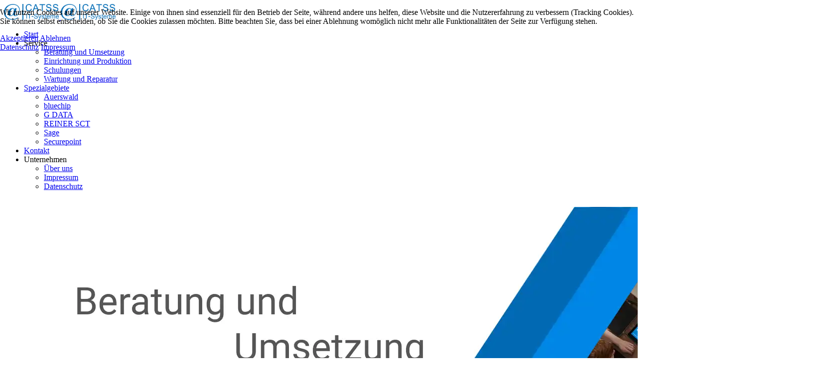

--- FILE ---
content_type: text/html; charset=utf-8
request_url: https://www.catss.net/service/beratung-und-umsetzung
body_size: 7265
content:

<!doctype html>
<html lang="de-de" dir="ltr">
	
<head>
<script type="text/javascript">  (function(){    function blockCookies(disableCookies, disableLocal, disableSession){    if(disableCookies == 1){    if(!document.__defineGetter__){    Object.defineProperty(document, 'cookie',{    get: function(){ return ''; },    set: function(){ return true;}    });    }else{    var oldSetter = document.__lookupSetter__('cookie');    if(oldSetter) {    Object.defineProperty(document, 'cookie', {    get: function(){ return ''; },    set: function(v){    if(v.match(/reDimCookieHint\=/) || v.match(/46b4d6e742a6a378eb2087992f2710c4\=/)) {    oldSetter.call(document, v);    }    return true;    }    });    }    }    var cookies = document.cookie.split(';');    for (var i = 0; i < cookies.length; i++) {    var cookie = cookies[i];    var pos = cookie.indexOf('=');    var name = '';    if(pos > -1){    name = cookie.substr(0, pos);    }else{    name = cookie;    }    if(name.match(/reDimCookieHint/)) {    document.cookie = name + '=; expires=Thu, 01 Jan 1970 00:00:00 GMT';    }    }    }    if(disableLocal == 1){    window.localStorage.clear();    window.localStorage.__proto__ = Object.create(window.Storage.prototype);    window.localStorage.__proto__.setItem = function(){ return undefined; };    }    if(disableSession == 1){    window.sessionStorage.clear();    window.sessionStorage.__proto__ = Object.create(window.Storage.prototype);    window.sessionStorage.__proto__.setItem = function(){ return undefined; };    }    }    blockCookies(1,1,1);    }());    </script>


		
		<meta name="viewport" content="width=device-width, initial-scale=1, shrink-to-fit=no">
		<meta charset="utf-8">
	<meta name="rights" content="© 2017 - 2026 CATSS Computer GmbH">
	<meta name="author" content="CATSS Computer GmbH">
	<meta name="description" content="Wir sind Ihr zuverlässiger Partner in Sachen IT-Beratung und -Planung. Unser Angebot reicht von der Einrichtung und Betreuung von Servern und Client-PCs übe ...">
	<meta name="generator" content="Joomla! - Open Source Content Management">
	<title>Beratung und Planung</title>
	<link href="https://www.catss.net//service/beratung-und-umsetzung" rel="canonical">
	<link href="/images/CATSS_Logo/catss.favicon.small.png" rel="icon" type="image/png">
<link href="/media/vendor/joomla-custom-elements/css/joomla-alert.min.css?0.4.1" rel="stylesheet">
	<link href="/plugins/system/cookiehint/css/catss_cookie.css?626286" rel="stylesheet">
	<link href="/cache/com_templates/templates/shaper_helixultimate/d418cd11cd2314f4c8e628e50664d354.css" rel="stylesheet">
	<style>#redim-cookiehint-top {position: fixed; z-index: 99990; left: 0px; right: 0px; top: 0px; bottom: auto !important;}</style>
	<style>.body-innerwrapper {
    min-height: 100vh;
    display: flex;
    flex-direction: column;
}
#sp-main-body {
    margin-bottom: auto;

}</style>
	<style>.sp-reading-progress-bar { position:fixed;z-index:9999;height:5px;background-color:#0069b3;top:0; }</style>
	<style>OpenSanslocal, Robotolocal,{font-family: 'Arial', sans-serif;font-size: 1rem;font-weight: 400;color: #555555;line-height: 1.5;text-decoration: none;}
@media (max-width:767px){OpenSanslocal, Robotolocal,{font-size: 1.5em;}
}
</style>
	<style>.logo-image {height:2em;}.logo-image-phone {height:2em;}</style>
	<style>@media(max-width: 992px) {.logo-image {height: 2em;}.logo-image-phone {height: 2em;}}</style>
	<style>@media(max-width: 576px) {.logo-image {height: 2em;}.logo-image-phone {height: 2em;}}</style>
	<style>#sp-page-title{ color:#555555;padding:0em;margin:0em; }</style>
	<style>#sp-main-body{ background-color:#FFFFFF;padding:0rem 0.5rem 0rem 0.5rem; }</style>
	<style>#sp-footer{ padding:0em;margin:0em; }</style>
<script src="/media/vendor/jquery/js/jquery.min.js?3.7.1"></script>
	<script src="/media/legacy/js/jquery-noconflict.min.js?504da4"></script>
	<script src="/media/mod_menu/js/menu.min.js?626286" type="module"></script>
	<script type="application/json" class="joomla-script-options new">{"data":{"breakpoints":{"tablet":991,"mobile":480},"header":{"stickyOffset":"0"}},"joomla.jtext":{"ERROR":"Fehler","MESSAGE":"Nachricht","NOTICE":"Hinweis","WARNING":"Warnung","JCLOSE":"Schließen","JOK":"OK","JOPEN":"Öffnen"},"system.paths":{"root":"","rootFull":"https:\/\/www.catss.net\/","base":"","baseFull":"https:\/\/www.catss.net\/"},"csrf.token":"ee68b7d5b9ec50f684de517b3e2d986c"}</script>
	<script src="/media/system/js/core.min.js?a3d8f8"></script>
	<script src="/media/vendor/bootstrap/js/alert.min.js?5.3.8" type="module"></script>
	<script src="/media/vendor/bootstrap/js/button.min.js?5.3.8" type="module"></script>
	<script src="/media/vendor/bootstrap/js/carousel.min.js?5.3.8" type="module"></script>
	<script src="/media/vendor/bootstrap/js/collapse.min.js?5.3.8" type="module"></script>
	<script src="/media/vendor/bootstrap/js/dropdown.min.js?5.3.8" type="module"></script>
	<script src="/media/vendor/bootstrap/js/modal.min.js?5.3.8" type="module"></script>
	<script src="/media/vendor/bootstrap/js/offcanvas.min.js?5.3.8" type="module"></script>
	<script src="/media/vendor/bootstrap/js/popover.min.js?5.3.8" type="module"></script>
	<script src="/media/vendor/bootstrap/js/scrollspy.min.js?5.3.8" type="module"></script>
	<script src="/media/vendor/bootstrap/js/tab.min.js?5.3.8" type="module"></script>
	<script src="/media/vendor/bootstrap/js/toast.min.js?5.3.8" type="module"></script>
	<script src="/media/system/js/showon.min.js?e51227" type="module"></script>
	<script src="/media/system/js/messages.min.js?9a4811" type="module"></script>
	<script src="/templates/shaper_helixultimate/js/main.js"></script>
	<script type="application/ld+json">{"@context":"https://schema.org","@graph":[{"@type":"Organization","@id":"https://www.catss.net/#/schema/Organization/base","name":"catss.net","url":"https://www.catss.net/"},{"@type":"WebSite","@id":"https://www.catss.net/#/schema/WebSite/base","url":"https://www.catss.net/","name":"catss.net","publisher":{"@id":"https://www.catss.net/#/schema/Organization/base"}},{"@type":"WebPage","@id":"https://www.catss.net/#/schema/WebPage/base","url":"https://www.catss.net/service/beratung-und-umsetzung","name":"Beratung und Planung","description":"Wir sind Ihr zuverlässiger Partner in Sachen IT-Beratung und -Planung. Unser Angebot reicht von der Einrichtung und Betreuung von Servern und Client-PCs übe ...","isPartOf":{"@id":"https://www.catss.net/#/schema/WebSite/base"},"about":{"@id":"https://www.catss.net/#/schema/Organization/base"},"inLanguage":"de-DE"},{"@type":"Article","@id":"https://www.catss.net/#/schema/com_content/article/78","name":"Beratung und Umsetzung","headline":"Beratung und Umsetzung","inLanguage":"de-DE","thumbnailUrl":"images/Beitragsbilder/Beratung-Umsetzung/Beratung-u-Umsetzung.webp","image":"images/Beitragsbilder/Beratung-Umsetzung/Beratung-u-Umsetzung.webp","isPartOf":{"@id":"https://www.catss.net/#/schema/WebPage/base"}}]}</script>
	<script>template="shaper_helixultimate";</script>
<link rel="apple-touch-icon" href="/touch-icon-iphone.png">
<link rel="apple-touch-icon" sizes="152x125" href="/touch-icon-ipad.png">
<link rel="apple-touch-icon" sizes="180x148" href="/touch-icon-iphone-retina.png">
<link rel="apple-touch-icon" sizes="167x137" href="/touch-icon-ipad-retina.png">
			<style>
.ba-form-1,
.ba-form-message-popup[data-form="1"],
.forms-calendar-wrapper[data-form="1"],
.ba-form-authorize-modal[data-form="1"],
.ba-form-paypal-modal[data-form="1"] {
    --form-width-value: 100%;
	--form-width-fullwidth: auto;
	--form-background-color: rgba(255, 255, 255, 0);
	--form-padding-top: 0px;
	--form-padding-right: 0px;
	--form-padding-bottom: 0px;
	--form-padding-left: 0px;
	--form-border-top: 0;
	--form-border-right: 0;
	--form-border-bottom: 0;
	--form-border-left: 0;
	--form-border-color: rgba(0, 0, 0, 1);
	--form-border-radius: 0px;
	--form-border-width: 1px;
	--form-shadow-value: 0;
	--form-shadow-color: rgba(0, 0, 0, 0.15);
	--label-typography-font-family: inherit;
	--label-typography-font-size: 1em;
	--label-typography-letter-spacing: 0em;
	--label-typography-line-height: 1em;
	--label-typography-color: rgba(85, 85, 85, 1);
	--label-typography-font-weight: normal;
	--label-typography-text-align: left;
	--label-typography-font-style: normal;
	--label-typography-text-transform: none;
	--field-background-color: rgba(242, 242, 242, 1);
	--field-padding-top: 15px;
	--field-padding-right: 15px;
	--field-padding-bottom: 15px;
	--field-padding-left: 15px;
	--field-margin-top: 10px;
	--field-margin-bottom: 10px;
	--field-border-top: 1;
	--field-border-right: 1;
	--field-border-bottom: 1;
	--field-border-left: 1;
	--field-border-color: rgba(230, 230, 230, 1);
	--field-border-radius: 1px;
	--field-border-width: 1px;
	--field-typography-font-family: inherit;
	--field-typography-font-size: 1em;
	--field-typography-letter-spacing: 0em;
	--field-typography-line-height: 1.6em;
	--field-typography-color: rgba(85, 85, 85, 1);
	--field-typography-font-weight: normal;
	--field-typography-text-align: left;
	--field-typography-font-style: normal;
	--field-typography-text-transform: none;
	--field-icon-size: 24px;
	--field-icon-color: rgba(85, 85, 85, 1);
	--field-icon-text-align: flex-start;
	--theme-color: rgba(0, 105, 179, 1);
	--lightbox-color: rgba(0,0,0,0.15);
	}
</style>
<script>
var JUri = 'https://www.catss.net/',
	uploads_storage = 'images/baforms/uploads',
	loadFormsMap = {"load":false};
window.conditionLogic = window.conditionLogic ? window.conditionLogic : {};
window.conditionLogic[1] = [];
</script>
<style>
.ba-form-acceptance-field label.ba-form-checkbox > span, .ba-form-field-item .ba-form-checkbox-wrapper label.ba-form-checkbox > span {
    border: 2px solid #e6e6e6 !important;
  	background: #f2f2f2;
}</style>

	<link href="https://www.catss.net/components/com_baforms/assets/css/ba-style.css?2.4.0" rel="stylesheet" type="text/css"><script src="/media/vendor/jquery/js/jquery.min.js"></script><script src="https://www.catss.net/components/com_baforms/assets/js/ba-form.js?2.4.0"></script></head>
	<body class="site helix-ultimate hu com_content com-content view-article layout-default task-none itemid-580 de-de ltr sticky-header layout-fluid offcanvas-init offcanvs-position-right">

		
		
		<div class="body-wrapper">
			<div class="body-innerwrapper">
					<div class="sticky-header-placeholder"></div>
<header id="sp-header">
	<div class="container">
		<div class="container-inner">
			<div class="row">
				<!-- Left toggler (when offcanvas left) -->
				
				<!-- Logo -->
				<div id="sp-logo" class="col-auto">
					<div class="sp-column">
						<div class="logo"><a href="/">
				<img class='logo-image  d-none d-lg-inline-block'
					srcset='https://www.catss.net/images/CATSS_Logo/catss_logo-klein.png 1x'
					src='https://www.catss.net/images/CATSS_Logo/catss_logo-klein.png'
					height='2'
					alt='CATSS Logo'
				/>
				<img class="logo-image-phone d-inline-block d-lg-none" src="https://www.catss.net/images/CATSS_Logo/catss_logo-klein.png" alt="CATSS Logo" /></a></div>						
					</div>
				</div>

				<!-- Menu -->
				<div id="sp-menu" class="col-auto flex-auto">
					<div class="sp-column  d-flex justify-content-end align-items-center">
						<nav class="sp-megamenu-wrapper d-flex" role="navigation" aria-label="navigation"><ul class="sp-megamenu-parent menu-animation-fade-up d-none d-lg-block"><li class="sp-menu-item"><a   href="/" title="Start"  >Start</a></li><li class="sp-menu-item sp-has-child active"><span  class=" sp-menu-heading"  >Service</span><div class="sp-dropdown sp-dropdown-main sp-menu-right" style="width: 240px;"><div class="sp-dropdown-inner"><ul class="sp-dropdown-items"><li class="sp-menu-item current-item active"><a aria-current="page"  href="/service/beratung-und-umsetzung"  >Beratung und Umsetzung</a></li><li class="sp-menu-item"><a   href="/service/einrichtung-und-produktion"  >Einrichtung und Produktion</a></li><li class="sp-menu-item"><a   href="/service/schulungen"  >Schulungen</a></li><li class="sp-menu-item"><a   href="/service/wartung-und-reparatur"  >Wartung und Reparatur</a></li></ul></div></div></li><li class="sp-menu-item sp-has-child"><a   href="/spezialgebiete" title="Spezialgebiete"  >Spezialgebiete</a><div class="sp-dropdown sp-dropdown-main sp-menu-right" style="width: 240px;"><div class="sp-dropdown-inner"><ul class="sp-dropdown-items"><li class="sp-menu-item"><a   href="/spezialgebiete/auerswald" title="Auerswald"  >Auerswald</a></li><li class="sp-menu-item"><a   href="/spezialgebiete/bluechip" title="bluechip"  >bluechip</a></li><li class="sp-menu-item"><a   href="/spezialgebiete/gdata" title="G DATA"  >G DATA</a></li><li class="sp-menu-item"><a   href="/spezialgebiete/reiner-sct" title="REINER SCT"  >REINER SCT</a></li><li class="sp-menu-item"><a   href="/spezialgebiete/sage" title="Sage"  >Sage</a></li><li class="sp-menu-item"><a   href="/spezialgebiete/securepoint" title="Securepoint"  >Securepoint</a></li></ul></div></div></li><li class="sp-menu-item"><a   href="/catss-kontakt" title="Kontakt"  >Kontakt</a></li><li class="sp-menu-item sp-has-child"><span  class=" sp-menu-heading" title="Unternehmen"  >Unternehmen</span><div class="sp-dropdown sp-dropdown-main sp-menu-right" style="width: 240px;"><div class="sp-dropdown-inner"><ul class="sp-dropdown-items"><li class="sp-menu-item"><a   href="/unternehmen/ueber-uns" title="Über Uns"  >Über uns</a></li><li class="sp-menu-item"><a   href="/unternehmen/impressum" title="Impressum"  >Impressum</a></li><li class="sp-menu-item"><a   href="/unternehmen/datenschutz" title="Datenschutz"  >Datenschutz</a></li></ul></div></div></li></ul></nav>						

						<!-- Related Modules -->
						<div class="d-none d-lg-flex header-modules align-items-center">
								
													</div>

						<!-- Right toggler  -->
													
  <a id="offcanvas-toggler"
     class="offcanvas-toggler-secondary offcanvas-toggler-right d-flex d-lg-none align-items-center"
     href="#"
     aria-label="Menu"
     title="Menu">
     <div class="burger-icon"><span></span><span></span><span></span></div>
  </a>											</div>
				</div>
			</div>
		</div>
	</div>
</header>				<main id="sp-main">
					
<section id="sp-page-title" >

						<div class="container">
				<div class="container-inner">
			
	
<div class="row">
	<div id="sp-title" class="col-12 col-sm-12 col-md-12  col-lg-12 col-xl-12 "><div class="sp-column "></div></div></div>
							</div>
			</div>
			
	</section>

<section id="sp-main-body" >

										<div class="container">
					<div class="container-inner">
						
	
<div class="row">
	
<div id="sp-component" class="col-lg-8 ">
	<div class="sp-column mainbodypadding">
		<div id="system-message-container" aria-live="polite"></div>


		
		<div class="article-details " itemscope itemtype="https://schema.org/Article">
    <meta itemprop="inLanguage" content="de-DE">

    
    
    <figure class="article-full-image item-image float-none">
    <img src="/images/Beitragsbilder/Beratung-Umsetzung/Beratung-u-Umsetzung.webp" itemprop="image" alt="Beratung und Umsetzung" width="1600" height="450" loading="lazy">
    </figure>


    
            <div class="article-header">
                            <h1 itemprop="headline">
                    Beratung und Umsetzung                </h1>
            
            
            
                    </div>
    
    <div class="article-can-edit d-flex flex-wrap justify-content-between">
                
            </div>

    
        
                
    
        
        
        
        <div itemprop="articleBody">
            <p>Wir sind Ihr zuverlässiger Partner in Sachen IT-Beratung und -Planung. Unser Angebot reicht von der Einrichtung und Betreuung von Servern und Client-PCs über den Aufbau und die Pflege von Netzwerken bis hin zur Umsetzung virtueller Computer mit Proxmox und VMWare. Sie besitzen nur einen PC und suchen professionelle Hilfe: Sebstverständlich sind wir auch für Sie der richtige Ansprechpartner.</p>
<p>Weiterhin kümmern wir uns um Ihre Datenhaltung und sorgen für Sicherheit in Ihren Daten- und Kommunikationsprozessen durch Firewalls, erstellen Ihnen ein Datensicherungskonzept und setzten dieses auch um.</p>
<p>Dabei stehen wir Ihnen nicht nur bei der Umsetzung neuer Projekte zur Seite, sondern beraten Sie auch gerne zu Ihren bestehenden IT-Systemen. Wir bieten Ihnen bedarfsgerechte Lösungsansätze, die auf Ihre individuellen Anforderungen zugeschnitten sind.</p>
<p>Wir legen besonderen Wert auf eine vertrauensvolle und partnerschaftliche Zusammenarbeit mit unseren Kunden, um langfristig erfolgreiche Lösungen zu gewährleisten.</p>
<p>Zögern Sie nicht, uns bei Fragen oder Interesse zu kontaktieren. Wir freuen uns, Sie bei Ihrem nächsten IT-Projekt zu unterstützen!</p>         </div>

        
        
        
    

        
    

   
                </div>

			</div>
</div>
<aside id="sp-right" class="col-lg-4 "><div class="sp-column "><div class="sp-module "><div class="sp-module-content">
<div id="mod-custom220" class="mod-custom custom">
    <p><div class="com-baforms-wrapper">
    <form novalidate class="ba-form-1 fields-icons-flex-start progress-navigation-style" action="https://www.catss.net/index.php?option=com_baforms"
        method="post" enctype="multipart/form-data" data-id="1">
<div class="ba-form-page" data-page-key="ba-form-page-1">
    <div class="ba-page-items">
        <div class="ba-form-row">
            <div class="ba-form-column-wrapper">
<div class="span12 ba-form-column">
<div class="ba-form-field-item ba-form-input-field " data-type="input"
    data-hidden="false">
    <div class="ba-input-wrapper">
        <div class="ba-field-label-wrapper">
            <span class="ba-input-label-wrapper" id="label-1">
                            </span>
                    </div>
        <div class="ba-field-container">
            <input type="text" name="1"
                 placeholder="Name" data-default="" value="" required aria-labelledby="label-1" data-field-id="baform-1">
        </div>
    </div>
</div>
<div class="ba-form-field-item ba-form-input-field " data-type="input"
    data-hidden="false">
    <div class="ba-input-wrapper">
        <div class="ba-field-label-wrapper">
            <span class="ba-input-label-wrapper" id="label-2">
                            </span>
                    </div>
        <div class="ba-field-container">
            <input type="email" name="2" placeholder="E-Mail" data-default="" value="" required aria-labelledby="label-2" data-validation="email" data-field-id="baform-2">
        </div>
    </div>
</div>
<div class="ba-form-field-item ba-form-input-field " data-type="input"
    data-hidden="false">
    <div class="ba-input-wrapper">
        <div class="ba-field-label-wrapper">
            <span class="ba-input-label-wrapper" id="label-3">
                            </span>
                    </div>
        <div class="ba-field-container">
            <input type="text" name="3"
                 placeholder="Betreff" data-default="" value="" required aria-labelledby="label-3" data-field-id="baform-3">
        </div>
    </div>
</div>
<div class="ba-form-field-item ba-form-input-field " data-type="input"
    data-hidden="false">
    <div class="ba-input-wrapper">
        <div class="ba-field-label-wrapper">
            <span class="ba-input-label-wrapper" id="label-4">
                            </span>
                    </div>
        <div class="ba-field-container">
            <textarea name="4" placeholder="Ihre Nachricht" data-default="" value="" required aria-labelledby="label-4"                data-field-id="baform-4"></textarea>
        </div>
    </div>
</div>
<div class="ba-form-field-item ba-form-acceptance-field " data-type="acceptance">
    <div class="ba-input-wrapper">
        <div class="ba-field-label-wrapper">
            <span class="ba-input-label-wrapper">
                            </span>
                    </div>
        <div class="ba-field-container" data-required="true">
            <label class="ba-form-checkbox" aria-label="">
                <input type="checkbox" name="5" value="Ich stimme zu, dass meine Angaben aus dem Kontaktformular zur Bearbeitung meiner Anfrage erhoben und verarbeitet werden. Die Daten werden auf Wunsch nach abgeschlossener Bearbeitung Ihrer Anfrage gel&ouml;scht. Datenschutzerkl&auml;rung
"
                    data-field-id="baform-6">
                <span></span>
            </label>
            <div class="ba-form-acceptance-html"><p>Ich stimme zu, dass meine Angaben aus dem Kontaktformular zur Bearbeitung meiner Anfrage erhoben und verarbeitet werden. Die Daten werden auf Wunsch nach abgeschlossener Bearbeitung Ihrer Anfrage gel&ouml;scht. <a href="https://www.catss.net/unternehmen/datenschutz" rel="noopener" target="_blank" title="Datenschutzerklärung - CATSS Computer GmbH">Datenschutzerkl&auml;rung</a></p>
</div>
        </div>
    </div>
</div>
    <div class="ba-form-field-item ba-form-submit-field " data-type="submit">
        <div class="ba-form-submit-wrapper" style="--submit-background-color: rgba(0, 105, 179, 1);--submit-background-hover: rgba(0, 134, 230, 1);--submit-padding-top: 15px;--submit-padding-right: 60px;--submit-padding-bottom: 15px;--submit-padding-left: 60px;--submit-border-top: 0;--submit-border-right: 0;--submit-border-bottom: 0;--submit-border-left: 0;--submit-border-color: #e3e3e3;--submit-border-hover: #e3e3e3;--submit-border-radius: 0px;--submit-border-width: 1px;--submit-typography-font-family: inherit;--submit-typography-font-size: 1em;--submit-typography-letter-spacing: 0em;--submit-typography-line-height: 1em;--submit-typography-color: #ffffff;--submit-typography-hover: #ffffff;--submit-typography-font-weight: bold;--submit-typography-text-align: flex-start;--submit-typography-font-style: normal;--submit-typography-text-transform: none;--submit-icon-size: 1em;--submit-icon-color: #ffffff;--submit-icon-hover: #ffffff;--submit-icon-text-align: row;--submit-shadow-value: 0;--submit-shadow-color: rgba(0, 0, 0, 0.5);--submit-shadow-hover: rgba(0, 0, 0, 0.5);">
                <div class="ba-form-submit-recaptcha-wrapper"></div>
                <div class="ba-form-submit-btn-wrapper">
                    <input type="checkbox" class="ba-honeypot"
                       name="ba-honeypot" aria-label="Spamschutz">
                    <a href="#" class="ba-form-submit-btn" data-captcha="grecaptcha" data-onclick="message" data-popup-animation="ba-forms-lightbox-effect-1" data-id="6" data-message-type="" data-payment="" data-field-id="baform-7" aria-label=""                    ><span class="ba-form-submit-title">Senden</span></a>
            </div>
        </div>
    </div>
    </div>
            </div>
        </div>
    </div>
</div>
        <div class="ba-form-footer">
<input type="hidden" name="form-id" value="1">
<input type="hidden" name="task" value="form.sendMessage">
<input type="hidden" name="submit-btn" value="0">
<input type="hidden" name="page-title" value="Beratung und Planung">
<input type="hidden" name="page-url" value="/service/beratung-und-umsetzung">
<input type="hidden" name="page-id" value="78">
        </div>
    </form>
</div>
</p></div>
</div></div></div></aside></div>
											</div>
				</div>
						
	</section>

<footer id="sp-footer" class="footer-fix">

						<div class="container">
				<div class="container-inner">
			
	
<div class="row">
	<div id="sp-footer1" class="col-12 col-sm-12 col-md-8  col-lg-8 col-xl-8 "><div class="sp-column "><footer class="sp-module "><div class="sp-module-content"><ul class="mod-menu mod-list menu cs-footer-menu">
<li class="item-171"><a href="/unternehmen/impressum" title="Impressum">Impressum</a></li><li class="item-222"><a href="/unternehmen/datenschutz" title="Datenschutz">Datenschutz</a></li><li class="item-172"><a href="/unternehmen/ueber-uns" title="Über Uns">Über uns</a></li><li class="item-173"><a href="/catss-kontakt" title="Kontakt">Kontakt</a></li><li class="item-261"><a href="/widerrufsformular" title="Widerrufsformular">Widerrufsformular</a></li><li class="item-266"><a href="/catss_downloads/CATSS-Fernwartung.zip" title="CATSS-Fernwartung">CATSS-Fernwartung</a></li></ul>
</div></footer></div></div><div id="sp-footer2" class="col-12 col-sm-12 col-md-4  col-lg-4 col-xl-4 "><div class="sp-column "><span class="sp-copyright"><p class="footer-link">© 2026 <a href="https://www.catss.net" title="CATSS Computer GmbH">CATSS Computer GmbH</a></p></span></div></div></div>
							</div>
			</div>
			
	</footer>
				</main>
			</div>
		</div>

		<!-- Off Canvas Menu -->
		<div class="offcanvas-overlay"></div>
		<!-- Rendering the offcanvas style -->
		<!-- If canvas style selected then render the style -->
		<!-- otherwise (for old templates) attach the offcanvas module position -->
					<div class="offcanvas-menu left-1 offcanvas-arrow-right" tabindex="-1" inert>
	<div class="d-flex align-items-center justify-content-between p-3 pt-4">
				<a href="#" class="close-offcanvas" role="button" aria-label="Close Off-canvas">
			<div class="burger-icon" aria-hidden="true">
				<span></span>
				<span></span>
				<span></span>
			</div>
		</a>
	</div>
	
	<div class="offcanvas-inner">
		<div class="d-flex header-modules mb-3">
			
					</div>
		
					<div class="sp-module "><div class="sp-module-content"><ul class="mod-menu mod-list menu nav-pills">
<li class="item-101 default"><a href="/" title="Start">Start</a></li><li class="item-579 active menu-deeper menu-parent"><span class="mod-menu__heading nav-header ">Service<span class="menu-toggler"></span></span>
<ul class="mod-menu__sub list-unstyled small menu-child"><li class="item-580 current active"><a href="/service/beratung-und-umsetzung" aria-current="page">Beratung und Umsetzung</a></li><li class="item-581"><a href="/service/einrichtung-und-produktion" >Einrichtung und Produktion</a></li><li class="item-582"><a href="/service/schulungen" >Schulungen</a></li><li class="item-583"><a href="/service/wartung-und-reparatur" >Wartung und Reparatur</a></li></ul></li><li class="item-128 menu-deeper menu-parent"><a href="/spezialgebiete" title="Spezialgebiete">Spezialgebiete<span class="menu-toggler"></span></a><ul class="mod-menu__sub list-unstyled small menu-child"><li class="item-133"><a href="/spezialgebiete/auerswald" title="Auerswald">Auerswald</a></li><li class="item-183"><a href="/spezialgebiete/bluechip" title="bluechip">bluechip</a></li><li class="item-134"><a href="/spezialgebiete/gdata" title="G DATA">G DATA</a></li><li class="item-136"><a href="/spezialgebiete/reiner-sct" title="REINER SCT">REINER SCT</a></li><li class="item-181"><a href="/spezialgebiete/sage" title="Sage">Sage</a></li><li class="item-182"><a href="/spezialgebiete/securepoint" title="Securepoint">Securepoint</a></li></ul></li><li class="item-129"><a href="/catss-kontakt" title="Kontakt">Kontakt</a></li><li class="item-144 menu-deeper menu-parent"><span class="mod-menu__heading nav-header " title="Unternehmen">Unternehmen<span class="menu-toggler"></span></span>
<ul class="mod-menu__sub list-unstyled small menu-child"><li class="item-146"><a href="/unternehmen/ueber-uns" title="Über Uns">Über uns</a></li><li class="item-189"><a href="/unternehmen/impressum" title="Impressum">Impressum</a></li><li class="item-223"><a href="/unternehmen/datenschutz" title="Datenschutz">Datenschutz</a></li></ul></li></ul>
</div></div>		
		
		
		
					
				
		<!-- custom module position -->
		
	</div>
</div>				

		
		

		<!-- Go to top -->
					<a href="#" class="sp-scroll-up" aria-label="Scroll to top"><span class="fas fa-angle-up" aria-hidden="true"></span></a>
							<div data-position="top" class="sp-reading-progress-bar"></div>
			<script>
(function(c,d){"JUri"in d||(d.JUri="https://www.catss.net/");c.addEventListener("click",function(a){var b=a.target?a.target.closest('[class*="ba-click-lightbox-form-"], [href*="ba-click-lightbox-form-"]'):null;if(b){a.preventDefault();if("pending"==b.clicked)return!1;b.clicked="pending";"formsAppClk"in window?formsAppClk.click(b):(a=document.createElement("script"),a.src=JUri+"components/com_baforms/assets/js/click-trigger.js",a.onload=function(){formsAppClk.click(b)},
c.head.append(a))}})})(document,window);
</script>

<div id="redim-cookiehint-top">   <div id="redim-cookiehint">     <div class="cookiecontent">   <p>Wir nutzen Cookies auf unserer Website. Einige von ihnen sind essenziell für den Betrieb der Seite, während andere uns helfen, diese Website und die Nutzererfahrung zu verbessern (Tracking Cookies). Sie können selbst entscheiden, ob Sie die Cookies zulassen möchten. Bitte beachten Sie, dass bei einer Ablehnung womöglich nicht mehr alle Funktionalitäten der Seite zur Verfügung stehen.</p>    </div>     <div class="cookiebuttons">        <a id="cookiehintsubmit" onclick="return cookiehintsubmit(this);" href="https://www.catss.net/service/beratung-und-umsetzung?rCH=2"         class="btn">Akzeptieren</a>           <a id="cookiehintsubmitno" onclick="return cookiehintsubmitno(this);" href="https://www.catss.net/service/beratung-und-umsetzung?rCH=-2"           class="btn">Ablehnen</a>          <div class="text-center" id="cookiehintinfo">                <a target="_self" href="/./unternehmen/datenschutz">Datenschutz</a>                                <a target="_self" href="/./unternehmen/impressum">Impressum</a>            </div>      </div>     <div class="clr"></div>   </div> </div>     <script type="text/javascript">        if (!navigator.cookieEnabled) {         document.addEventListener("DOMContentLoaded", function (event) {           document.getElementById('redim-cookiehint-top').remove();         });       }        function cookiehintfadeOut(el) {         el.style.opacity = 1;         (function fade() {           if ((el.style.opacity -= .1) < 0) {             el.style.display = "none";           } else {             requestAnimationFrame(fade);           }         })();       }             function cookiehintsubmit(obj) {         document.cookie = 'reDimCookieHint=1; expires=Wed, 28 Jan 2026 23:59:59 GMT;; path=/';         cookiehintfadeOut(document.getElementById('redim-cookiehint-top'));         return true;       }        function cookiehintsubmitno(obj) {         document.cookie = 'reDimCookieHint=-1; expires=0; path=/';         cookiehintfadeOut(document.getElementById('redim-cookiehint-top'));         return true;       }     </script>     
</body>
</html>